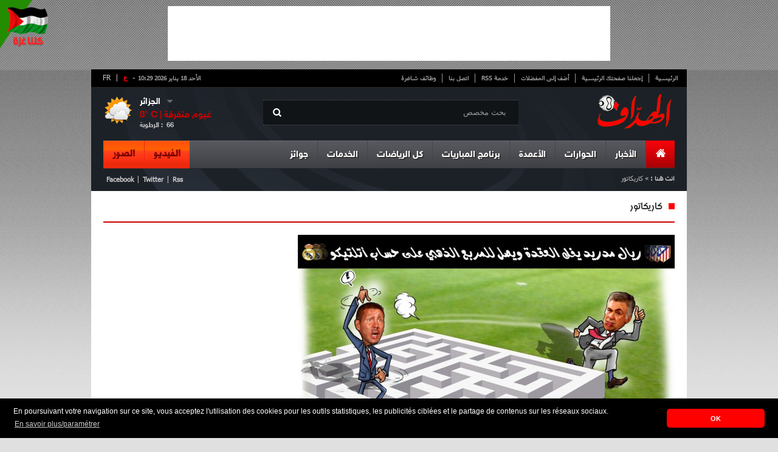

--- FILE ---
content_type: text/html; charset=UTF-8
request_url: https://cdn.elheddaf.com/site/weather?city=%D8%A7%D9%84%D8%AC%D8%B2%D8%A7%D8%A6%D8%B1
body_size: -236
content:
{"city":"\u0627\u0644\u062c\u0632\u0627\u0626\u0631","temp":8,"hum":66,"desc":"\u063a\u064a\u0648\u0645 \u0645\u062a\u0641\u0631\u0642\u0629","icon":"03d","temp_c":8,"relative_humidity":66}

--- FILE ---
content_type: text/html; charset=utf-8
request_url: https://www.google.com/recaptcha/api2/aframe
body_size: 268
content:
<!DOCTYPE HTML><html><head><meta http-equiv="content-type" content="text/html; charset=UTF-8"></head><body><script nonce="LbQkOtqR3fhyj3Rygm6ALg">/** Anti-fraud and anti-abuse applications only. See google.com/recaptcha */ try{var clients={'sodar':'https://pagead2.googlesyndication.com/pagead/sodar?'};window.addEventListener("message",function(a){try{if(a.source===window.parent){var b=JSON.parse(a.data);var c=clients[b['id']];if(c){var d=document.createElement('img');d.src=c+b['params']+'&rc='+(localStorage.getItem("rc::a")?sessionStorage.getItem("rc::b"):"");window.document.body.appendChild(d);sessionStorage.setItem("rc::e",parseInt(sessionStorage.getItem("rc::e")||0)+1);localStorage.setItem("rc::h",'1768728598042');}}}catch(b){}});window.parent.postMessage("_grecaptcha_ready", "*");}catch(b){}</script></body></html>

--- FILE ---
content_type: text/javascript;charset=UTF-8
request_url: https://whos.amung.us/pingjs/?k=900waaxhvnrn&t=%D8%B1%D9%8A%D8%A7%D9%84%20%D9%85%D8%AF%D8%B1%D9%8A%D8%AF%20%D9%8A%D9%81%D9%83%20%D8%A7%D9%84%D8%B9%D9%82%D8%AF%D8%A9%20%D9%88%D9%8A%D8%B5%D9%84%20%D9%84%D9%84%D9%85%D8%B1%D8%A8%D8%B9%20%D8%A7%D9%84%D8%B0%D9%87%D8%A8%D9%8A&c=s&x=https%3A%2F%2Fcdn.elheddaf.com%2Fservice%2Fcaricature%3Fservice%252Fcaricature%3D%26c%3D1494&y=&a=-1&d=3.598&v=27&r=7157
body_size: -110
content:
WAU_r_s('19','900waaxhvnrn',-1);